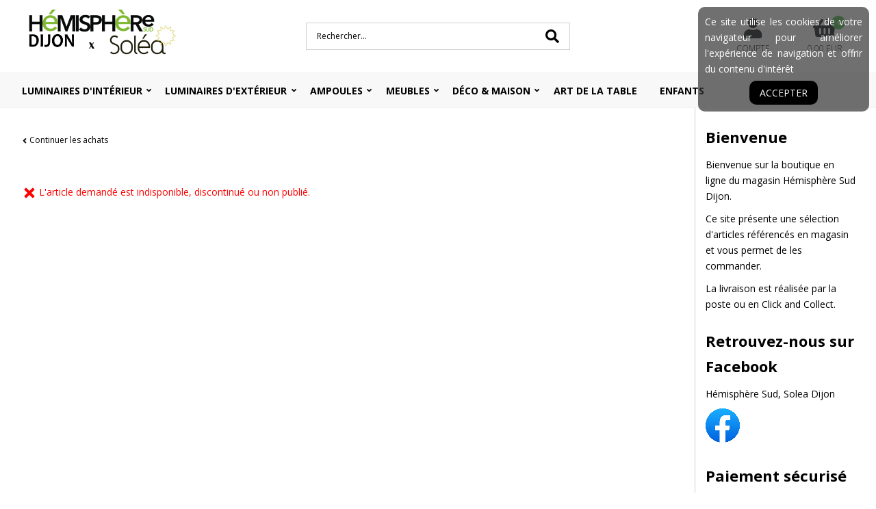

--- FILE ---
content_type: text/html
request_url: https://www.lumecla-luminaire.com/chaise-nadege-bleu-cobalt-c2x39401765
body_size: 9061
content:
<!DOCTYPE html>
<html>
<head>
<meta name="generator" content="Oxatis (www.oxatis.com)" />
<meta http-equiv="Content-Type" content="text/html; charset=ISO-8859-1" />
<meta http-equiv="Content-Language" content="fr" />
<title>Boutique</title>
<meta name="robots" content="index, follow, all" />
<meta http-equiv="Pragma" content="no-cache" />
<meta http-equiv="Expires" content="-1" />

<meta property="og:image" content="http://www.lumecla-luminaire.com/Files/120303/" />
<script>
if ('serviceWorker' in navigator) {
navigator.serviceWorker
.register('/sw.js', {
scope: '/'
})
.then(function(reg) {
if (reg.installing) {
console.warn('[SW] installing');
} else if (reg.waiting) {
console. warn ('[SW] installed');
} else if (reg.active) {
console. warn ('[SW] active');
}
})
.catch(function(error) {
console.error('[SW] Registration failed', error);
});
}
</script>

<link rel="canonical" href="https://www.lumecla-luminaire.com/PBSCProduct.asp?ItmID=0" /><link rel="StyleSheet" type="Text/css" href="Css/shared.css?v=51">
<link rel="StyleSheet" type="Text/css" href="DesignCss/bootstrap-grid.css?v=6.8">
<link id="-main-css-" rel="StyleSheet" type="Text/css" href="DesignCss/248000/427/style.css?v=2020.8.2-16.21.25">
<style type="text/css">IMG.BlackBox { border-color: #000000; }</style>
<script type="text/javascript" src="javascript/jquery/jquery-1.6.1.min.js"></script>
<script type="text/javascript" src="javascript/jquery/jquery-ui-1.8.12.custom.min.js"></script>
<script type="text/javascript" src="javascript/oxratingcertificate.asp"></script>
<script type="text/javascript" data-type="frontend-config">
window.oxInfos = {
	oxADContext : 0,
	oxCurrency : {mainFormat:"# EUR",decSep:",",thousandsSep:".",taxMode:0,code:978},
	oxLang : 0,
	oxUser : null,
	oxAccid: 120303,
	oxCart: {
		total: 0,
		qty: 0,
		subTotalNet: 0,
		shippingOffered: 1
	},
	oxPriceConf: {
		priceIdx: null,
		vatMode: null,
		ecopartMode: null,
		ecopartAmount: 0,
		taxEngine: 0
	},
	oxProps: {
		allowCreation: true,
		decimalQty: false,
		decimalPlaces: 5
	}
};
</script>
<script type="text/javascript" data-type="frontend-frontAPI">
window.oxInfos = window.oxInfos || {};
window.oxInfos.corePublicPath = '/frontend/frontAPI/';
</script>
<script type="text/javascript" src="/frontend/frontAPI/frontAPI-es6.js?hash=3ded44ea47e09e1d31d3"></script><script src="/frontend/Files/squareachat/v1/gapSquare.js?lang=fr"></script>
<meta name="google-site-verification" content="9vCuLkK7wfeyt3NA2j_xtWcmOTisEnzHW984zt6E50c" />
<script>
  (function(i,s,o,g,r,a,m){i['GoogleAnalyticsObject']=r;i[r]=i[r]||function(){
  (i[r].q=i[r].q||[]).push(arguments)},i[r].l=1*new Date();a=s.createElement(o),
  m=s.getElementsByTagName(o)[0];a.async=1;a.src=g;m.parentNode.insertBefore(a,m)
  })(window,document,'script','//www.google-analytics.com/analytics.js','ga');

  ga('create', 'UA-32658116-24', 'auto');
  ga('send', 'pageview');

</script><script type="text/javascript" src="/Files/15269/cellUniformizer.js"></script>
<script type="text/javascript">
	window.oxInfos=window.oxInfos||{};
	window.oxInfos.serverDatetime = '11/12/2025 11:31:09 AM';
	window.oxInfos.domain = 'https://www.lumecla-luminaire.com';
	window.oxInfos.oxProps=window.oxInfos.oxProps||{};
	window.oxInfos.oxProps.loginByCode=0;
	;

window.oxInfos=window.oxInfos||{};
window.oxInfos.oxUserAgent={mac_os:"intel mac os x 10_15_7",macintosh:"intel mac os x 10_15_7",chrome:"131",ecmascript6:true};
window.oxInfos=window.oxInfos||{};window.oxInfos.oxEnv=window.oxInfos.oxEnv||{};
window.oxInfos.oxEnv.current={platform:'frontoffice'};
window.oxInfos.oxEnv.frontoffice='prod';
window.oxInfos.oxEnv.mobile='prod';
window.oxInfos.oxEnv.admin='prod';
window.oxInfos.oxEnv.apps='prod';
window.oxInfos.oxEnv.framework='prod';
window.oxInfos.oxEnv.dev='prod';
window.oxInfos.oxEnv.api='prod';
window.oxInfos.oxEnv.sw='prod';

document.cookie = "TestCookie=1" ;
if (document.cookie == "") window.location = "BrowserError.asp?ErrCode=1" ;
else document.cookie = 'TestCookie=; expires=Thu, 01 Jan 1970 00:00:00 GMT';
function PGFOnLoad() {
	if (typeof(OxPGFOnLoad) != "undefined") OxPGFOnLoad();
	if (typeof(OxBODYOnLoad) != "undefined") OxBODYOnLoad();
}
var OxLangID = 0 ;
</script>
<noscript><center><a href="BrowserError.asp?ErrCode=2&amp;LangID=0" rel="nofollow"><img src="Images/PGFJSErrL0.gif" border="0" alt="Err"></a><br/><br/></center></noscript>
<script>window.arrayGTM = window.arrayGTM || [];window.arrayGTM.push('GTM-TSKJ29T', 'GTM-M9CGH6P');</script>
<script src="/frontend/scripts/core/gtag.min.js" defer="true"></script>
</head>
<body onload="PGFOnLoad()" class="PB">
<script type="text/javascript" src="HLAPI.js"></script>
<script type="text/javascript">
function SubmitAction( nActionID, strFormAction, nValidate, nSkipSubmit, nSkipReturn ) {
	var bResult = true ;
	if (nActionID != null) document.MForm.ActionID.value = nActionID ;
	if ((strFormAction != null) && (strFormAction != "")) document.MForm.action= strFormAction ;
	if ( nValidate ) bResult = ValidateMForm();
	if ( nSkipSubmit == null ) nSkipSubmit = 0 ;
	if ( bResult && (nSkipSubmit == 0) ) document.MForm.submit();
	if ( nSkipReturn == 1 )
		return ;
	else
		return( bResult );
}
</script> 

<script language="javascript" src="WindowAPI.js"></script>
<form style="margin-bottom:0" name="PdtForm" method="GET" action="">
<input type="hidden" name="ItmID" value="0">
<input type="hidden" name="XMLOpt1" value="-1">
<input type="hidden" name="XMLOpt2" value="-1">
<input type="hidden" name="RelatedPdtIDs" value="">
<input type="hidden" name="PackagingID" value="">
</form>
<script language="javascript">
	function GetCtrlValue(objCtrl, varDefaultValue) {
		var nResult = varDefaultValue;
		switch (objCtrl.nodeName) {
			case 'SELECT':
				nResult = objCtrl.selectedIndex;
				break;
			case undefined:
				var nItemCount = objCtrl.length;
				if (nItemCount != null)
					for (var nIdx = 0; nIdx < nItemCount; nIdx++)
						if (objCtrl[nIdx].checked) {
							nResult = nIdx;
							break;
						}
				break;
		}
		return nResult;
	}

	function GetRelatedProducts() {
		var strResult = "", strSep = "";
		var objForm = document.MForm;
		for (var i = 0; i < objForm.elements.length; i++) {
			var e = objForm.elements[i];
			if (e.type == 'checkbox')
				if (e.checked)
					if (e.name == "OxRelatedPdt") {
						strResult = strResult + strSep + e.value;
						strSep = ","
					}
		}
		return strResult;
	}

	function PostFormData(bCustomHandlerOk, nProductID, strFormAction, strCanonicalUrl) {
		var bResult = false, objCtrl, nXMLOpt1 = -1, nXMLOpt2 = -1, strRelatedPdtIDs, strURLParams, nPackagingID;

		objCtrl = document.MForm["XMLOpt1"];
		if (objCtrl) nXMLOpt1 = GetCtrlValue(objCtrl, 0);
		objCtrl = document.MForm["XMLOpt2"];
		if (objCtrl) nXMLOpt2 = GetCtrlValue(objCtrl, 0);
		strRelatedPdtIDs = GetRelatedProducts();
		objCtrl = document.MForm["PackagingID"];
		if (objCtrl) nPackagingID = parseInt(objCtrl.value, 10);

		if (bCustomHandlerOk) {
			if (window.OxAddToCart) {
				strURLParams = "ItmID=" + nProductID + (nXMLOpt1 >= 0 ? "&XMLOpt1=" + nXMLOpt1 : "") + (nXMLOpt2 >= 0 ? "&XMLOpt2=" + nXMLOpt2 : "");
				strURLParams += (strRelatedPdtIDs.length > 0 ? "&RelatedPdtIDs=" + strRelatedPdtIDs : "");
				strURLParams += (nPackagingID != undefined ? "&PackagingID=" + nPackagingID : "");
				bResult = OxAddToCart(nProductID, strURLParams);
			}
		}
		if (!bResult) {
			//alert( nXMLOpt1 + ' ' + nXMLOpt2 );
			if (strCanonicalUrl) {
				document.PdtForm.action = strCanonicalUrl;
				document.PdtForm.removeChild(document.PdtForm["ItmID"]);
			} else {
				document.PdtForm.action = strFormAction;
				document.PdtForm["ItmID"].value = nProductID;
			}
			document.PdtForm["XMLOpt1"].value = nXMLOpt1;
			document.PdtForm["XMLOpt2"].value = nXMLOpt2;
			document.PdtForm["RelatedPdtIDs"].value = strRelatedPdtIDs;
			if (nPackagingID != undefined) document.PdtForm["PackagingID"].value = nPackagingID;
			document.PdtForm.submit();
		}
	}
	function ViewOption(nPdtOptID, url) {
		PostFormData(false, nPdtOptID, "PBSCProduct.asp", url);
	}
	function AddToCart(nPdtOptID) {
		PostFormData(true, nPdtOptID, "PBShoppingCart.asp");
	}
	function OnChooseOption(url, idx, optionValueID, name) {
		document.MForm["PDTOPTVALUEID" + idx].value = optionValueID;
		document.MForm["PDTOPTVALUENAME" + idx].value = name;
		OnChangeOption(url);
	}
	function OnChangeOption(url, cbIdx) {
		var nOptIdx, objSelect, strValues = "", strSep = "", nCurIdx;
		for (nOptIdx = 0; nOptIdx < 3; nOptIdx++) {
			objSelect = document.MForm["PDTOPTVALUEID" + nOptIdx];
			if (objSelect && objSelect.type == 'hidden') {
				strValues = strValues + strSep + document.MForm["PDTOPTVALUENAME" + nOptIdx].value;
				strSep = "]|["
			}
			else if (objSelect) {
				nCurIdx = objSelect.selectedIndex;
				if (nCurIdx >= 0) {
					strValue = objSelect.options[nCurIdx].text;
					if (cbIdx == nOptIdx) {
						var optionUrl = objSelect.options[nCurIdx].getAttribute('url');
						if (optionUrl && optionUrl.length > 0) url = optionUrl;
					}
					strValues = strValues + strSep + strValue;
					strSep = "]|["
				}
			}
		}
		document.MForm["HVOptSelected"].value = strValues;
		if (url)
			document.MForm.action = url;
		SubmitAction( 1);
	}
</script>

<div id="maincontainer" class="sccatalog itemdetail">

	<div id="headercontainer">
		<div id="headerarea">
<div class="header-main__container">
	<div class="container--content-width header-banner_inner">
		<div class="header-main__inner container--content-width">
			<div class="l-ox-grid l-ox-grid--bleed l-ox-grid--justify-space-between l-ox-grid--align-center">
				<div class="l-ox-grid__col-4 header-brand__container">
					<div class="header-item header-brand__inner">
						<div class="header-logo__inner"><a href="/"><img src="Files/120303/Img/08/hemisphere-sud-solea-dijon-logo.png"/></a></div>
						<span class="header-img__inner"></span>
						<div class="header-text__inner"></div>
					</div>
				</div>
				<div class="l-ox-grid__col-4 header-shop-search__container">
					
					<div class="container--content-width header-main_inner">

					</div>
					<div class="header-item header-shop-search__inner"><div id="headerSearchBlock" class="header-search-block--shopping-cart"><form action="PBSearch.asp" method="get" name="headerSearch"><input type="hidden" name="ActionID" value="1"><input type="hidden" name="CCode" value="2"><input type="hidden" name="ShowSMImg" value="1"><input type="text" onfocus="this.value='';" id="headerSearchText" name="SearchText" class="searchtext" value="Rechercher..." size="18"><button class="blockbtn" type="submit"><span>OK</span></button></form></div></div>

				</div>
				<div class="l-ox-grid__col-4 header-user-menu__container">
					<div class="header-user-menu__inner">
						<div class="l-ox-grid l-ox-grid--bleed l-ox-grid--justify-end">
							<div class="l-ox-grid__col-auto header-account__container">

								<div class="header-account__inner"><a class="accountLink" href="PBUserLogin.asp?CCode=33"><span>Compte</span></a></div>

							</div>
							<div class="l-ox-grid__col-auto header-shop-cart__container">

								<div id="headerInfoCart" class="header-shop-cart__inner">
										 <a class="cartLink" href="PBShoppingCart.asp?PBMInit=1"><span>Votre panier</span></a>
										<a href="/PBShoppingCart.asp?PBMInit=1" class="header-shop-cart__shop-cart">
										 <span id="cartItems" class="header-shop-cart__qty">
										   0</span>
										   <span class="cartPrice header-shop-cart__price">0,00 EUR</span>
										 </a>
								</div>
							</div>
						</div>
					</div>
				</div>
			</div>
		</div>
</div><div id="headermenu"><ul id="hmenu"><li class="begin">&nbsp;</li><li class="mititle" id="pmenu3074029" onmouseover="OxMenu('menu3074029',true)" onmouseout="OxMenu('menu3074029',false)"><a class="menu" id="amenu3074029" href="luminaires-d-interieur-c102x2866108">Luminaires d'intérieur</a><div><ul class="submenu" id="menu3074029" onmouseover="OxSubMenu(this,true)" onmouseout="OxSubMenu(this,false)"><li class="begin">&nbsp;</li><li class="mitext"><a class="menu" href="lampe-classique-c102x2866139">Lampe classique</a></li><li class="mitext menusep"><a class="menu" href="lampe-moderne-c102x2866128">Lampe moderne</a></li><li class="mitext menusep"><a class="menu" href="lampe-design-c102x2866129">Lampe design</a></li><li class="mitext menusep"><a class="menu" href="lampe-de-chevet-c102x3905859">Lampe de chevet</a></li><li class="mitext menusep"><a class="menu" href="lampes-de-bureau-c102x2866130">Lampe de bureau</a></li><li class="mitext menusep"><a class="menu" href="lampadaires-modernes-c102x2866125">Lampadaire moderne</a></li><li class="mitext menusep"><a class="menu" href="lampadaire-design-c102x2866113">Lampadaire design</a></li><li class="mitext menusep"><a class="menu" href="lampadaire-halogene-c102x2866122">Lampadaire halogène</a></li><li class="mitext menusep"><a class="menu" href="appliques-modernes-c102x2866126">Applique moderne</a></li><li class="mitext menusep"><a class="menu" href="applique-design-c102x2866111">Applique design</a></li><li class="mitext menusep"><a class="menu" href="suspension-design-c102x2866127">Suspension design</a></li><li class="mitext menusep"><a class="menu" href="suspension-moderne-c102x2866131">Suspension moderne</a></li><li class="mitext menusep"><a class="menu" href="lustre-design-c102x2866124">Lustre design</a></li><li class="mitext menusep"><a class="menu" href="lustres-modernes-c102x2866118">Lustre moderne</a></li><li class="mitext menusep"><a class="menu" href="plafonnier-design-c102x2866110">Plafonnier design</a></li><li class="mitext menusep"><a class="menu" href="plafonniers-modernes-c102x2866138">Plafonnier moderne</a></li><li class="mitext menusep"><a class="menu" href="liseuses-c102x2866114">Liseuse</a></li><li class="mitext menusep"><a class="menu" href="spoteries-c102x2866112">Spots</a></li><li class="mitext menusep"><a class="menu" href="luminaires-pour-enfants-c102x2866109">Luminaire pour enfant</a></li><li class="mitext menusep"><a class="menu" href="luminaires-salle-de-bain-c102x2866121">Luminaire salle de bain</a></li><li class="end">&nbsp;</li></ul></div></li><li class="mititle menusep" id="pmenu3074049" onmouseover="OxMenu('menu3074049',true)" onmouseout="OxMenu('menu3074049',false)"><a class="menu" id="amenu3074049" href="luminaires-d-exterieur-c102x2866115">Luminaires d'extérieur</a><div><ul class="submenu" id="menu3074049" onmouseover="OxSubMenu(this,true)" onmouseout="OxSubMenu(this,false)"><li class="begin">&nbsp;</li><li class="mitext"><a class="menu" href="spots-c102x2866132">Spots</a></li><li class="mitext menusep"><a class="menu" href="appliques-classiques-c102x2866117">Appliques classiques</a></li><li class="mitext menusep"><a class="menu" href="appliques-modernes-c102x2866116">Appliques modernes</a></li><li class="end">&nbsp;</li></ul></div></li><li class="mititle menusep" id="pmenu3074053" onmouseover="OxMenu('menu3074053',true)" onmouseout="OxMenu('menu3074053',false)"><a class="menu" id="amenu3074053" href="ampoules-c102x2866119">Ampoules</a><div><ul class="submenu" id="menu3074053" onmouseover="OxSubMenu(this,true)" onmouseout="OxSubMenu(this,false)"><li class="begin">&nbsp;</li><li class="mitext"><a class="menu" href="led-c102x2866123">Led</a></li><li class="end">&nbsp;</li></ul></div></li><li class="mititle menusep" id="pmenu3966392" onmouseover="OxMenu('menu3966392',true)" onmouseout="OxMenu('menu3966392',false)"><a class="menu" id="amenu3966392" href="meubles-c102x3715422">Meubles</a><div><ul class="submenu" id="menu3966392" onmouseover="OxSubMenu(this,true)" onmouseout="OxSubMenu(this,false)"><li class="begin">&nbsp;</li><li class="mitext"><a class="menu" href="bibliotheque-vitrine-c102x3903249">Bibliothèque & vitrine</a></li><li class="mitext menusep"><a class="menu" href="canape-c102x3900560">Canapé</a></li><li class="mitext menusep"><a class="menu" href="coiffeuse-bureau-table-de-chevet-c102x3907804">Coiffeuse & table de chevet</a></li><li class="mitext menusep"><a class="menu" href="chaise-fauteuil-c102x3908180">Chaise & fauteuil</a></li><li class="mitext menusep"><a class="menu" href="meuble-d-appoint-c102x3900563">Buffet</a></li><li class="mitext menusep"><a class="menu" href="meuble-tv-hifi-c102x3900562">Meuble TV / Hifi</a></li><li class="mitext menusep"><a class="menu" href="table-basse-c102x3715066">Table basse</a></li><li class="mitext menusep"><a class="menu" href="table-de-repas-c102x3715423">Table de repas</a></li><li class="end">&nbsp;</li></ul></div></li><li class="mititle menusep" id="pmenu3074056" onmouseover="OxMenu('menu3074056',true)" onmouseout="OxMenu('menu3074056',false)"><a class="menu" id="amenu3074056" href="mobiliers-deco-tableaux-et-miroirs-c102x2866133">Déco & Maison</a><div><ul class="submenu" id="menu3074056" onmouseover="OxSubMenu(this,true)" onmouseout="OxSubMenu(this,false)"><li class="begin">&nbsp;</li><li class="mitext"><a class="menu" href="bougie-parfum-d-interieur-c102x3013093">Bougie & parfum d'interieur</a></li><li class="mitext menusep"><a class="menu" href="decoration-murale-c102x3900566">Décoration murale</a></li><li class="mitext menusep"><a class="menu" href="linge-de-maison-c102x3900564">Linge de maison</a></li><li class="mitext menusep"><a class="menu" href="objets-deco-c102x2866134">Objet déco</a></li><li class="mitext menusep"><a class="menu" href="tapis-c102x3900565">Tapis</a></li><li class="mitext menusep"><a class="menu" href="tirelire-pomme-pidou-c102x2977109">Tirelires POMME PIDOU</a></li><li class="end">&nbsp;</li></ul></div></li><li class="mititle menusep"><a class="menu" href="art-de-la-table-c102x4312456">ART DE LA TABLE</a></li><li class="mititle menusep"><a class="menu" href="enfants-c102x4318577">ENFANTS</a></li><li class="end">&nbsp;</li></ul></div>
<script type="text/javascript">
function OxMenu(menu,display){
	var objElem=(document.getElementById)?document.getElementById(menu):document[menu];
	objElem.style.visibility=display?'visible':'hidden';
}
function OxHandleSubMenu(id,over){
	var newClass='subactive', objElem=(document.getElementById)?document.getElementById(id):document[id];
	if (!objElem) return;
	var cls = objElem.className, idx = (' '+cls+' ').indexOf(' ' + newClass + ' ');
	if (over){ if(idx<0) objElem.className=cls+(cls?' ':'')+newClass;
	}else if(idx>=0) objElem.className=objElem.className.replace(new RegExp('(\\s|^)'+newClass+'(\\s|$)'),' ');
}
function OxSubMenu(elem,over){
	OxHandleSubMenu('a'+elem.id,over);
}
</script>

		</div>
	</div>
	<div id="bodycontainer">
		<div id="bodyarea">
		<div id="bodycolumn1"></div>
		<div id="bodycolumn3"></div><!-- bodycolumn3 -->
		<div id="bodycolumn2" class="widecolumn2">
			<div id="bodydata"><!--DATA-->

<form name="MForm" method="POST" action="PBSCProduct.asp">
<input type="hidden" name="ActionID" value="0">
<input type="hidden" name="HVProductID" value="39401765">
<input type="hidden" name="HVParentID" value="0">
<input type="hidden" name="HVOptSelected" value="">
<div class="view"><table class="viewtbl viewtblsplitted"><tbody class="viewtbl__inner">
<tr class="viewtblsplitted__inner"><td width="100%" valign="top" class="viewtblsplitcol1">
<table class="viewtblsplitcol1content" width="100%">
<tbody class="viewtblsplitcol1content__content">
<tr class="viewTitle"><td colspan="1">
<div class="sectiontb">
<div class="sectiontbarea">

<table border="0" width="100%" cellspacing="0" cellpadding="2">
<tr><td colspan="2"><div class="PBCompTitle"><span class="PBPTitle">Boutique</span></div></td></tr>
<tr><td align="left">
<a class="btnmain" id="btnsearch" href="PBSearch.asp?CCode=2" rel="nofollow"><span>Rechercher</span></a>&nbsp;<a class="btnmain" id="btnviewcart" href="PBShoppingCart.asp"><span>Votre Panier</span></a>
	&nbsp;</td>
	<td align="right" valign="top"><a class="btnmain" id="btnretitems" href=""><span>Continuer les achats</span></a></td>
</tr></table>

</div></div>
</td></tr><tr class="viewDetail" data-pdt-parent-id="" data-pdt-id="0" data-pdt-type="" data-pdt-sku=""><td><div class="sectiondata"><div class="sectiondataarea">
<TABLE border="0" width="100%" cellspacing="0" Cellpadding="2">
<TR><TD align="left" valign="top"><img id="iconerror" src="T.gif"><FONT class="PBErrMsg">&nbsp;L'article demandé est indisponible, discontinué ou non publié.</FONT></TD></TR>
</TABLE>
</div></div></td></tr>
</tbody>
</table>
</td><td valign="top" class="viewtblsplitcol2"><div class="widgetcolumn2"><div class="blockcontainer"><div id="verticalmenu"><ul id="vmenu"><li class="begin">&nbsp;</li><li class="misep"></li><li class="mititle"><span>Bienvenue</span></li><li class="mitext menusep"><span>Bienvenue sur la boutique en ligne du magasin Hémisphère Sud Dijon.</span></li><li class="mitext menusep"><span>Ce site présente une sélection d'articles référencés en magasin et vous permet de les commander.</span></li><li class="mitext menusep"><span>La livraison est réalisée par la poste ou en Click and Collect.</span></li><li class="mispacer"></li><li class="mititle menusep"><span>Retrouvez-nous sur Facebook</span></li><li class="mitext menusep"><span>Hémisphère Sud, Solea Dijon</span></li><li class="miimg"><a class="menu" target="_blank" href="https://www.facebook.com/Luminaire-Solea-Dijon-sarl-lumecla-1645002175745880/"><img src="Files/120303/Img/01/facebook-logo-small.png"/></a></li><li class="mispacer"></li><li class="mititle menusep"><span>Paiement sécurisé</span></li><li class="miimg"><a class="menu" href="PBCPPlayer.asp?ID=1703407"><img src="Files/120303/Img/11/e-transaction-small.png"/></a></li><li class="mispacer"></li><li class="mititle menusep"><span>Contact</span></li><li class="mitext menusep"><span>Adresse :</span></li><li class="mitext menusep"><span>Allée Docteur Lépine</span></li><li class="mitext menusep"><span>21160, Marsannay-la-Côte</span></li><li class="mitext menusep"><span>Tél : 03 80 51 48 15</span></li><li class="miimg"><a class="menu" href="PBCPPlayer.asp?ID=1703405"><img src="Files/120303/Img/24/10-104902-simple-user-icon-user-icon-white-png-transparent-small.png"/></a></li><li class="mispacer"></li><li class="mititle menusep"><span>Horaires du magasin</span></li><li class="mitext menusep" id="pmenu3074100" onmouseover="OxMenu('menu3074100',true)" onmouseout="OxMenu('menu3074100',false)"><a class="menu" id="amenu3074100" href="javascript:;">Le magasin est ouvert du lundi au samedi </a><div><ul class="submenu" id="menu3074100" onmouseover="OxSubMenu(this,true)" onmouseout="OxSubMenu(this,false)"><li class="begin">&nbsp;</li><li class="mitext"><span>de 10H à 12H et de 14H à 19H.</span></li><li class="end">&nbsp;</li></ul></div></li><li class="end">&nbsp;</li></ul></div></div></div></td>
</tr>
</tbody></table></div>
</form>

<script type="application/ld+json" id="productData">{"@context":"http:\/\/schema.org\/","@type":"Product","name":null,"sku":null,"url":"https:\/\/www.lumecla-luminaire.com\/PBSCProduct.asp?ItmID=0","description":null,"offers":{"@type":"Offer","priceCurrency":"EUR","price":"","availability":"http:\/\/schema.org\/OutOfStock","seller":{"@type":"Thing","name":"https:\/\/www.lumecla-luminaire.com"}}}</script>


			</div> <!--bodydata -->
		</div><!-- bodycolumn2 -->
		<div class="clearbodycontainer">&nbsp;</div>
	</div><!-- bodyarea -->
	</div><!-- bodycontainer -->
	<div id="footercontainer">
		<div id="footerarea"><div id="footermenu"><ul id="fmenu"><li class="begin">&nbsp;</li><li class="mitext"><a class="menu" href="PBCPPlayer.asp?ID=2155978">Qui sommes-nous ?</a></li><li class="mitext menusep"><a class="menu" href="PBCPPlayer.asp?ID=2156020">Contactez-nous</a></li><li class="mitext menusep"><a class="menu" href="PBCPPlayer.asp?ID=2156004">Mentions légales</a></li><li class="mispacer"></li><li class="mitext menusep"><a class="menu" href="PBCPPlayer.asp?ID=2156009">Moyens de paiement acceptés</a></li><li class="mitext menusep"><a class="menu" href="PBCPPlayer.asp?ID=2155996">Conditions Générales de vente</a></li><li class="end">&nbsp;</li></ul></div><div id="langflags"><ul><li><a href="/?PGFLngID=0" rel="nofollow"><span id="flag0"></span></a></li></ul></div><div id="copyright"><span>Copyright © 2020 Sarl Lumecla	 - Tous droits réservés.</span></div><div id="poweredby"><a href="https://www.oxatis.com/?utm_source=reputation&utm_medium=bottom-link&utm_campaign=www.lumecla-luminaire.com" rel="nofollow" target="_blank"><span>Oxatis - création sites E-Commerce</span></a></div></div>
	</div>
</div><!-- maincontainer -->

<script type="text/javascript" id="oxStatRecorder" defer>
(function () {
	var oxStatRecorder = document.getElementById('oxStatRecorder');
	if (oxStatRecorder) {
		var img = document.createElement('img');
		img.border = 0;
		img.width = 1;
		img.height = 1;
		img.src = 'StatRecorder.asp?AccountID=120303&ADMode=&SessionID=414696209&CCode=2&ViewCode=&WPID=0&CatID=0&ItemID=39401765&PBLangID=0&StatVal1=41469&StatVal2=1';
		oxStatRecorder.parentNode.insertBefore(img, oxStatRecorder.nextSibling);
	}
})()
</script>
<noscript><img src="StatRecorder.asp?AccountID=120303&amp;ADMode=&amp;SessionID=414696209&amp;CCode=2&amp;ViewCode=&amp;WPID=0&amp;CatID=0&amp;ItemID=39401765&amp;PBLangID=0&amp;StatVal1=41469&amp;StatVal2=2" border="0" width="1" height="1" /></noscript>

<script type="text/javascript">
var OxCompName = "SCCatalog" ; 
var OxPageName = "Boutique" ;
var OxCatName = ""; 
var OxCatID1 = null;
var OxCatID2 = null;
var OxCatID3 = null;
var OxCategories = [];
</script>
<script type="text/javascript" src="Javascript/OxRealTimeSearch.js?_v=1.3"></script></body></html>

--- FILE ---
content_type: text/css
request_url: https://www.lumecla-luminaire.com/DesignCss/248000/427/style.css?v=2020.8.2-16.21.25
body_size: 357
content:
@import url('https://fonts.googleapis.com/css?family=Open+Sans:300,300i,400,400i,600,600i,700,700i&display=swap');
@import url(/frontend/Files/131800/v1/design/css/desktop.min.css);

/******************* Header *******************/


/******************* Footer *******************/
#footercontainer {
border:none;
font-size:11px;
margin:0 auto;
padding: 0;
text-align:center;
width:100%;
border-top:10px solid #56B856;
}
#footerarea { 
    margin : 0 auto; 
    position : relative;       
}
#footermenu { 
    margin: 0 auto;
    padding: 20px 0;
    width: 100%;
    min-height : 80px;
}

#fmenu {
line-height:23px;
list-style-type:none;
margin: 0;
padding: 0;
text-align:center;
float:center;
width:100%;
}
#fmenu li {
*display:inline;
*float:right;
display:inline-block;
margin:0;
padding:0 0;
width:33%;
}

/******************* Cart *******************/
 #cartItems {      
   background-color:#56B856;
   color: #fff;
}

--- FILE ---
content_type: text/css
request_url: https://www.lumecla-luminaire.com/Files/15269/xopieGap.css
body_size: 3576
content:
/*************************Dynamic Shopcart*****************************/

body.PB {height:auto;}


#cartContainer {
    height:0;
    overflow: hidden;
    display: block;
    position: absolute;
    width:340px;
    right:0;
    text-align: center;    
    box-sizing: border-box;  
    border:none;
    z-index: 2000;
    font-size: 10px;
    line-height: 15px;
    color:#000;
}

#cartContainer.highlighted {
    overflow:visible;              
    height:300px;
}

#cartContainer #zoneseeyourcart {
    float: right;
    margin: 0;
}

#cartContainer #listProductsArea {
    transition: height 0.5s ease 0s;
    overflow-y: auto;
    margin: 0 0;
    padding: 0px;
   /* background-color: #fff;*/
}

#cartContainer #listProductsArea .option  {
    line-height: 12px;
    font-size: 10px;
}

.quantityBlock a {
    cursor: pointer;
}

#cartContainer #listProductsArea .PBMainTxt{
    line-height: 20px; 
}

#headerInfoCart{text-transform:none; height:auto;}
#cartContainer.highlighted #listProductsArea {
    height:260px;
}



#cartContainer .PBDdiscount, #cartContainer .PBMainTxt,  #cartContainer .PBShortTxt, 
#cartContainer .PBCurrency,#cartContainer .PBSalesPrice, 
#cartContainer .PBMainTxt {
    font-size: 12px;
    line-height: 13px;
    height:auto;
}

#headerInfoCart #cartContainer a, #headerInfoCart #cartContainer span {
    height:auto;
    line-height:inherit;
}

#headerInfoCart #cartContainer a.button {
    background-color: transparent;
    margin: 0 1px;
    padding: 0;
    color: inherit;
}

#cartContainer .priceBlock .PBSalesPrice {
    font-size: 16px;
}


#cartContainer .PBMainTxt {
    font-size: 18px;
    line-height: 20px;
}


#cartContainer .imageBlock img.pdtImg, #popupContainer .popupCross .imageBlock img.pdtImg{
    max-width: 50px;
    *width : 50px; 
    padding: 10px 0;
}

#popupContainer .popupCross .imageBlock img.pdtImg{
    max-height: 65px;
    *height : 65px;    
}


#cartContainer .imageBlock{
    display: inline-block;
    width:80px;
}
#cartContainer .designationBlock{
    display: inline-block;
    width: 210px;
    vertical-align: top;
    margin-bottom: 15px;
} 

#cartContainer .designationBlock > textarea, #cartContainer .designationBlock .option > div > textarea{
    width: 150px;
    height: 16px;
} 

#cartContainer .designationBlock .PBMainTxt{
    text-transform: none;
    font-size: 14px;
}
#cartContainer .designationBlock .PBMsg{
    text-transform: none;
    color: #474747;
    font-size: 10px;
}

#cartContainer .zoneoffered {
    width: 108px;
    height: 20px;
    text-align: center;
    line-height: 21px;
    text-transform: uppercase;
    border-radius: 3px;
    font-size: 12px;
}


#cartContainer .priceBlock{
    display: inline-block;
    text-align: right;
    position: absolute;
    right: 10px;
    bottom: 5px;
    white-space: nowrap;
}

#cartContainer .supprBlock{
    display: inline-block;
    position: absolute;
    width: 14px;
    height: 14px;
    top: 8px;
    right: 10px;
    text-align: center;
    line-height: 14px;
    font-family: arial;

}
#cartContainer .supprBlock span {
    display: block;
    width: 14px;
    height: 14px;    
    line-height: 14px;
    font-weight: bold;
    text-align: center;
    padding: 0;
    margin: 0;
    text-transform: uppercase;
    font-size: 14px;  
}

#cartContainer .supprBlock  a{
    color: inherit!important;
    cursor: pointer;    
    margin: 0;
    padding: 0;
}

#cartContainer .supprBlock:hover{
    color: #fff!important;
    background-color:#222!important;
}

#cartContainer  ul{
    padding:0;
}

#popupContainer #listProductsArea{
    max-height: 240px;
    overflow-y: auto;
    border-bottom: 1px solid #efefef;
}

#cartContainer #totalShoppingCartreduc {display: inline-block;}

#cartContainer #totalzone{
    margin: 5px 27px 0 20px;

    text-align: right;
}

#cartContainer .quantityBlock .button{
  /*  color:#000; */
} 

#cartContainer .quantityBlock{
    display: inline-block;
    text-align: right;
    padding-right: 10px;
}

#cartreinsurance{}


/* Personnalisation */

#titleArea {
    height: 30px;
    line-height: 30px;
    font-size:13px;
    font-weight:bold;
    font-style: italic;
}


#cartContainer #titleArea  {
    height: 30px;
    text-align: center;
    vertical-align: middle;
}

#cartContainer #titleArea a{
    color: inherit!important;
}

#cartContainer #titleArea span{
    font-size: 14px;
    font-weight:bold;
    color: inherit!important;
}

#cartContainer #listProductsArea .PBMainTxt {
    line-height: 12px;
    font-weight: normal;
    font-size: 11px;
}

#cartContainer .priceBlock .PBSalesPrice {
    font-size: 16px;
}

#cartContainer li {
    vertical-align: middle;
    list-style: none;
    text-align: left;
    border-bottom: 1px dashed #CCC;
    padding: 10px;
    position: relative;
}

#cartContainer .quantityBlock {
    font-weight:bold;
}

#ZoneCart {
    height: 30px;
    line-height: 30px;
    text-align: center;
    padding: 5px;
    margin: 0;
    border: 1px solid #CCC;
}

#cartContainer #totalzone {
    float: left;
    text-align: right;
    margin: 0;
}

#cartContainer #seeyourcart span{ padding-top:0; padding-bottom:0}

#cartContainer #totalShoppingCart {display: inline-block; padding-left:10px;}

#cartContainer #totalzone .PBCurrency {font-size:18px; color:inherit!important;}
#cartContainer #totalShoppingCarttitle {display: inline-block; font-size:16px;}

#cartContainer a {
    text-decoration: none;
    background-image: none;
}


/* Bouton dans le panier ouvert */


#cartContainer a#seeyourcart span {
    margin :0 ;
}



/*//////////////////////////////POPUP//////////////////////////////*/

#cartPopup {
    width:100%;
    position:absolute;
    z-index: 100000;
    background-color: rgba(0, 0, 0, 0.5);
    background-image:url(/Files/0//icon-puce2-black-10x10.png);
}
#bodyCartPopupContent {
    width:540px;
    margin: 100px auto 0;
    position: relative;
}

#popupContainer .popupCross {
    width:100%;
    margin: 10px 0 20px;
}
#popupContainer {
   /* background-color: #fff;*/
    border:1px solid #ebebeb;
}
#cartPopup #closeCartPopup {
    position: absolute;
    top: 12px;
    right: 10px;
}
#cartPopup #popupHead {
    height: 40px;
    line-height: 40px;
    vertical-align: middle;
}

#cartPopup #popupHead .PBMainTxt{
    text-transform: none;
    line-height: inherit;
    font-weight: bold;
    font-size: 16px;
    letter-spacing: 0em;
    text-transform: uppercase;
}

#cartPopup #closeCartPopupBtn {
    display:block;
    width : 17px;
    height:17px;
    cursor: pointer;
}

#cartPopup #freeShipping {
    line-height: 15px;
}


#popupContainer .popupCross li {
    vertical-align: top;
    list-style: none;
    width: 24%;
    display: inline-block;
}

#popupContainer .productLine {
    border-bottom:1px solid gray;
}

#popupContainer .productLines .imageBlock img.pdtImg{
    max-width: 75px;
    max-height: 85px;
    *width : 75px; 
    *height : 85px;
}

#popupContainer .imageBlock{
    display: inline-block;
    vertical-align: middle;
}
#popupContainer .designationBlock{
    display: inline-block;
    vertical-align: top;
    margin: 0 0 0 10px;
} 
#popupContainer .quantityBlock{
    display: inline-block;
    text-align: right;
    padding-right: 10px;
}


#popupContainer .priceBlock{
    display: inline-block;
    vertical-align: middle;
    position: absolute;
    bottom: 5px;
    right: 0;
    text-align: right;
}


#bodyCartPopupContent #listProductsArea .productLines{
    margin: 15px;
    text-align: left;
    position: relative;
    border-bottom: 1px solid #efefef;
    list-style-type: none;
    min-height: 90px;
}
#bodyCartPopupContent .supprBlock{
     display: inline-block;
    position: absolute;
    width: 14px;
    height: 14px;
    top: 0;
    right: 0;
    text-align: center;
    line-height: 14px;
    font-family: arial;
    cursor: pointer;  
}  
#bodyCartPopupContent .supprBlock span {
     display: block;
    width: 14px;
    height: 14px;    
    line-height: 14px;
    font-weight: bold;
    text-align: center;
    padding: 0;
    margin: 0;
    text-transform: uppercase;
    font-size: 14px;
}

#bodyCartPopupContent .supprBlock  a{
    color: inherit!important;    
    margin: 0;
    padding: 0;
}

#bodyCartPopupContent .supprBlock:hover{
    color: #fff!important;
    background-color:#222!important;
}


#bodyCartPopupContent #popuptotalarea {
    padding: 10px 20px;
    text-align: right;
}
#bodyCartPopupContent #popuptotalarea .PBCurrency {
    font-size: 22px; 
}

#bodyCartPopupContent #popupbtnarea {
    margin: 10px 20px;
    text-align:right;
}

#bodyCartPopupContent #btnbtnmain1 {
    display:inline-block;
    text-align:left;
}

#bodyCartPopupContent #btnbtnmain2 {
    display:inline-block;
    text-align:right;
}


#popupContainer .popupCross .imageBlock {
    display: inline-block;
    vertical-align: middle;
}

#bodyCartPopupContent #popupContainer .popupitemboximg{}
#bodyCartPopupContent #popupContainer .popupitemboxname{}
#bodyCartPopupContent #popupContainer .popupitemboxname .PBMainTxt { 
    font-size: 11px;
    font-weight: normal;
    line-height: 100%;
}
#bodyCartPopupContent #popupContainer .popupitemboxprice .PBCurrency{
      font-size:14px
}


#popupContainer .designationBlock > textarea{
    width: 200px;
    height: 16px;
} 

#popupContainer ul{
    padding:0;
}


#popupContainer ::-webkit-scrollbar, #cartContainer ::-webkit-scrollbar{
    width: 12px;
}

#popupContainer ::-webkit-scrollbar-track, #cartContainer ::-webkit-scrollbar-track {
    -webkit-box-shadow: inset 0 0 6px rgba(0,0,0,0.3); 
    border-radius: 3px;
}

#popupContainer ::-webkit-scrollbar-thumb, #cartContainer ::-webkit-scrollbar-thumb {
    border-radius: 3px;
    -webkit-box-shadow: inset 0 0 6px rgba(0,0,0,0.5); 
}

#popuptotalarea .PBMainTxt {
    letter-spacing: 0;
    font-size: 18px;
    display: inline-block;
}

.Totalprice {display:inline;}


/* Titre zone produits Add */

.PBMainTxt.crossTitle {
    display: block;
    height: 30px;
    line-height: 30px;
    font-size: 14px;
    letter-spacing: 0em;
    font-weight: bold;
    text-align: center;
    margin: 0 0 10px;
}

/* BOUTONS POPUP */
 
#bodyCartPopupContent #btnbtnmain1 {
  float: left;
}



/******************************SHIPPINg COSTS ESTIMATION***************************/

#shippingCosts {
    border: 1px solid #EBEBEB;
    margin-top: 10px;
    padding: 10px;
    text-align: left;
}

#shippingCosts .shipSelector {
    text-align: right;
}

#shippingCosts .ShipSelectorContainer {
    margin-bottom:10px;
}

#shippingCosts .shipButton .btnmain span {
    margin:0;
}

#shippingCosts .shippingLine > div {
    padding: 10px 0;
    border-bottom: 1px dashed  #ebebeb;
}

#shippingCosts .shippingLine > div {
    padding: 10px 10px;
    border-bottom: 1px dashed  #ebebeb;
}
#shippingCosts .PBColHead { font-size:18px;}

#shippingCosts .PBMainTxt {
    padding : 0 10px;
}
#shippingCosts  .shipCountry , #shippingCosts  .shipZip , #shippingCosts  .shipButton, #shippingCosts .totalTitle, #shippingCosts .totalPrice, #shippingCosts .shipPicture, #shippingCosts .shipName, #shippingCosts .shipPrice {
    display: inline-block;
    text-align: right;
   /* *float : left;*/
vertical-align : bottom;
   *zoom: 1;
   *display: inline;
cursor:pointer;
}

#shippingCosts .shipSelector .shipPicture {
    text-align: left;
}

#shippingCosts .shipSelector .shipName {
     text-align: left;
}

#shippingCosts .shipCountry select {
    padding : 5px 10px;
    width : 250px;
    display:block;
cursor: pointer;
}

#shippingCosts .shipZip input {
    padding : 5px 10px;
    width : 90px;
    display:block;
}

#shippingCosts .shipButton button{
    padding: 5px 10px;
}

#shippingCosts .shipButton button{
    padding: 5px 10px;
}

#shippingCosts .shiptotal {}
#shippingCosts .shippingLine {}


#shippingCosts .shipPicture, #shippingCosts .shipName, #shippingCosts .shipPrice {
    width : 30%;
    text-align: right;
}

#shippingCosts .shipPicture img {
    border : none;
    max-height: 30px;
    vertical-align: middle;
}


#shippingCosts .totalTitle, #shippingCosts .totalPrice{
    width : 45%;
    text-align: right;
}

#shippingCosts .shippingLine .shipActive {
    background-color : #ebebeb;
    border: none;
}



.scshopcart .pushIt{
text-align: center;
height: 180px;
width:100%;
}



/*Crosssales in cart */
.scshopcart .pushIt .carrouselBackwardArrow, .scshopcart .pushIt .carrouselForwardArrow {
    display : block;
    position : absolute;
    top : 64px;
    background-position: center center;
    background-repeat: no-repeat;
    background-color: transparent;
    width : 30px;
    height : 30px;   
    cursor: pointer;
}

.scshopcart .pushIt .carrouselHighlight .carrouselBackwardArrow:hover, .scshopcart .pushIt .carrouselHighlight .carrouselForwardArrow:hover {
     opacity : 0.5;
}

.scshopcart .pushIt .carrouselBackwardArrow {
    left : 0;
    background-image: url("/Files/0/oxa-arrow-left-medium.png");
}

.scshopcart .pushIt .carrouselForwardArrow {
    right : 0;    
    background-image: url("/Files/0/oxa-arrow-right-medium.png");
}

.scshopcart .pushIt .crossImg img {
    max-width: 100%;
    max-height: 100px;
}


.scshopcart .pushIt .carrouselElement {
    text-align: center;
}

.scshopcart .btnCrossSubmit {
    float: right;
}

/****************/

#backTotop {
 position: absolute;
cursor: pointer;
right: 20px;
-webkit-transform: rotate(-90deg);
-moz-transform: rotate(-90deg);
transform: rotate(-90deg);
font-family: arial;
font-size: 35px;
font-weight: bold;
padding: 10px;
z-index: 2000;
display: none;
}

--- FILE ---
content_type: text/plain
request_url: https://www.google-analytics.com/j/collect?v=1&_v=j102&a=1266989427&t=pageview&_s=1&dl=https%3A%2F%2Fwww.lumecla-luminaire.com%2Fchaise-nadege-bleu-cobalt-c2x39401765&ul=en-us%40posix&dt=Boutique&sr=1280x720&vp=1280x720&_u=IEBAAEABAAAAACAAI~&jid=790109107&gjid=1204655430&cid=1198615803.1762943471&tid=UA-32658116-24&_gid=894149221.1762943471&_r=1&_slc=1&z=330856554
body_size: -453
content:
2,cG-S2MVR36ZC8

--- FILE ---
content_type: application/javascript
request_url: https://www.lumecla-luminaire.com/Files/15269/qtyBox.js
body_size: 1287
content:
//V1.03
function addBox(){}addBox.prototype.zone=".itemlist, .itemdetail";addBox.prototype.optionsZone=".PBOptImgTable, .PBOptLstTable";addBox.prototype.source="a.btnaddtocart";addBox.prototype.source2="a.btnoptaddtocart";addBox.prototype.btnTemplate='<a href="javascript:AddToCart(0);" id="btnaddtocart" class="btnmain btnaddtocart"><span>#ADDTOCART#</span></a>';addBox.prototype.inputTemplate='<label class="PBShortTxt" for="qtity#ID#">#LABEL#</label><input size="3" rel="#ID#" id="qtity#ID#" class="#CLASSNAME#" value="#DEFAULTQTY#"/>';
addBox.prototype.plusMinus='<a href="javascript:;" rel="qtity#ID#" class="boxPlus PBBtnStd"><span>(+)</span></a><a href="javascript:;" rel="qtity#ID#" class="boxMinus PBBtnStd"><span>(-)</span></a>';addBox.prototype.optionsCLass="qtyBoxOptions";addBox.prototype.listCLass="qtyBox";addBox.prototype.label="Quantit\u00e9: ";addBox.prototype.addToCartLabel="Ajouter les produits";addBox.prototype.reg=/AddToCart\((\d+)\)/gi;addBox.prototype.formName="submitItmForm";
addBox.prototype.addQuantity=function(g,a){var c,b,f,h=a.match(/RelatedPdtIDs/gi)?",":"&RelatedPdtIDs=";$("input."+this.optionsCLass).each(function(d){f=$(this);c=f.val();c=parseInt(c);isNaN(c)&&(c=0);b=f.attr("rel");c&&b&&(a.match(/ItmID=0/gi)?a=a.replace(/ItmID=0/gi,"ItemID="+b+"&ItemQty="+c):(a+=h+b+"*"+parseInt(c),h=","))});if(a.match(/ItmID=0/gi))return!1;var e=$("#qtity"+g);if(!e.length)return a;e=e.eq(0).val();if(!e)return a;e=parseInt(e);return e?a+="&ItemQty="+e:a};
addBox.prototype.exec=function(){function g(d,c,b,e){d=d.replace(/#ID#/gi,b);d=d.replace(/#ADDTOCART#/gi,a.addToCartLabel);d=d.replace(/#LABEL#/gi,a.label);d=d.replace(/#CLASSNAME#/gi,c);return d=d.replace(/#DEFAULTQTY#/gi,e)}var a=this,c,b,f,h,e=$(a.source2,a.optionsZone);e.length?($(a.source,a.zone).remove(),$(a.optionsZone).after(g(a.btnTemplate)).before(g(a.btnTemplate)),e.each(function(d){f=$(this);a.reg.lastIndex=0;c=$(this).attr("href");!(b=a.reg.exec(c))||1>b.length||(h=g(a.inputTemplate+
a.plusMinus,a.optionsCLass,b[1],""),f.replaceWith(h).wrapAll('<div class="option_addBtn"></div>'))})):$(a.source,a.zone).each(function(){f=$(this);if(c=f.attr("href"))if(a.reg.lastIndex=0,(b=a.reg.exec(c))&&!(2>b.length)){h=g(a.inputTemplate+a.plusMinus,a.listCLass,b[1],1);var d=f.closest(".PBItemButtons",".oxcell");d.length?d.eq(0).prepend('<div class="qtyZone">'+h+"</div>"):f.before('<div class="qtyZone">'+h+"</div")}});$(".boxPlus, .boxMinus").click(function(a){a.stopPropagation&&a.stopPropagation();
a.cancelBubble=!0;var c=$(this).attr("rel");a=this.className.match("boxPlus","g")?1:-1;var c=$("#"+c),b=c.val(),b=parseInt(b);isNaN(b)&&(b=0);b+=a;0>b&&(b=0);c.val(b)});$(".qtyBox").keypress(function(a){if(13==a.which)return(a=$(this).attr("rel"))&&AddToCart(parseInt(a)),!1}).click(function(a){a.stopPropagation&&a.stopPropagation();a.cancelBubble=!0})};addBox.prototype.createForm=function(g){$("<form/>",{id:this.formName,method:"post",action:"/PBShoppingCart.asp?"+g}).appendTo("body")};
addBox.prototype.submitForm=function(g){$("#"+this.formName).submit()};

--- FILE ---
content_type: application/javascript
request_url: https://www.lumecla-luminaire.com/Files/15269/cookieInfo.js
body_size: 1486
content:
//V1.03

/** Tracking **/
(function(o,x,a,t,i,s,co,ns,ul,ti,ng){o["GoogleAnalyticsObject"]=i;o[i]=o[i]||function(){(o[i].q=o[i].q||[]).push(arguments)},o[i].ng=1*new Date;ns=x.getElementsByTagName(a);for(ti=0,ul=ns.length;ti<ul;ti++)if((new RegExp(t,"g")).test(ns[ti].src)){ng=1;break}if(!ng){co=x.createElement(a);co.async=1;co.src=t;ns[0].parentNode.insertBefore(co,ns[0])}ga("create","UA-56767389-1","auto",{"name":"oxTracker"});ga("oxTracker.send","pageview",{"page":window.location.host,"title":s})})(window,document,"script","//www.google-analytics.com/analytics.js",
"ga","cookieInfo.js-v1.03");

cookieInfo = {}
cookieInfo.msg = "Utilizamos cookies propias y de terceros para mejorar la experiencia de navegaci&oacute;n y ofrecer contenidos de inter&eacute;s. Si cierras este aviso y continuas navegando entendemos que aceptas su uso. ";
cookieInfo.cssUrl = '/Files/15269/cookieInfo.css';
cookieInfo.wb = false;
cookieInfo.wbMsg = "M&aacute;s informaci&oacute;n";
cookieInfo.btnMsg = 'aceptar';
cookieInfo.popConfig = 'height=500, width=600, toolbar=yes, menubar=no, scrollbars=no, resizable=no, location=no, directories=no, status=no';
cookieInfo.popTitle = 'Informaci&oacute;n';
cookieInfo.popLink = 'http://' + window.location.hostname + '/PBCPPlayer.asp?ID=' ;

cookieInfo.openPopUp = function(){
    cookieInfo.set();
    window.open (cookieInfo.popLink + cookieInfo.wb, cookieInfo.popTitle, config=cookieInfo.popConfig);
}

cookieInfo.closeInfo = function(){
    cookieInfo.set();
    document.body.removeChild(cookieInfo.nodeContainer)
}

cookieInfo.set = function(){
    var date = new Date();
    date.setTime(date.getTime() + (365*24*60*60*1000));
    document.cookie = "cookieInfo=true;expires=" + date.toGMTString() + "; path=/";
}

cookieInfo.get = function(){
    var oRegex = new RegExp("(?:; )?cookieInfo=([^;]*);?");
    if (oRegex.test(document.cookie)) 
        return true;  
    return false;   
}

cookieInfo.tplToBody = function(){
    
    cookieInfo.nodeContainer = document.createElement("div");
    cookieInfo.nodeContainer.id = 'infoContainer';
    document.body.appendChild(cookieInfo.nodeContainer); 
    
    cookieInfo.nodeBgContainer = document.createElement("div");
    cookieInfo.nodeBgContainer.className = 'infoContainerBg';
    cookieInfo.nodeContainer.appendChild(cookieInfo.nodeBgContainer);  
    
    cookieInfo.nodeAreaContainer = document.createElement("div");
    cookieInfo.nodeAreaContainer.className = 'infoContainerArea';
    cookieInfo.nodeAreaContainer.innerHTML = cookieInfo.msg ;
    cookieInfo.nodeContainer.appendChild(cookieInfo.nodeAreaContainer);
    
    if(cookieInfo.wb){
        cookieInfo.nodeInfoContainer = document.createElement("a");
        cookieInfo.nodeInfoContainer.className = 'infoWb';
        cookieInfo.nodeInfoContainer.href = 'javascript:cookieInfo.openPopUp();';
        cookieInfo.nodeInfoContainer.innerHTML = cookieInfo.wbMsg ;
        cookieInfo.nodeAreaContainer.appendChild(cookieInfo.nodeInfoContainer);
    }
    
    if(cookieInfo.cssUrl){
        cookieInfo.linkCss = document.createElement('link');
        cookieInfo.linkCss.href = cookieInfo.cssUrl;
        cookieInfo.linkCss.rel = 'stylesheet';
        cookieInfo.linkCss.type = 'text/css';
        document.body.appendChild( cookieInfo.linkCss);
    }
    
    cookieInfo.nodeBtnContainer = document.createElement("a");
    cookieInfo.nodeBtnContainer.className = 'infoBtn';
    cookieInfo.nodeBtnContainer.href = 'javascript:cookieInfo.closeInfo();';
    cookieInfo.nodeBtnContainer.innerHTML = cookieInfo.btnMsg ;
    cookieInfo.nodeAreaContainer.appendChild(cookieInfo.nodeBtnContainer); 
    
}

cookieInfo.init = function(){
    if(cookieInfo.get()) return;        
    cookieInfo.tplToBody();
}

cookieInfo.addEvent = function(f){          
    function launchF() {
        f && f();
    }
    if (window.oxLoaded)
        window.setTimeout(launchF, 0);
    else if (window.addEventListener)
        window.addEventListener("DOMContentLoaded", launchF, false);
    else if (window.attachEvent)
        window.attachEvent("onload", launchF);
}

cookieInfo.addEvent(cookieInfo.init);


--- FILE ---
content_type: application/javascript
request_url: https://www.lumecla-luminaire.com/Files/15269/oxCartIDsFr.js?_=1762943470686
body_size: 117
content:
{
    "title": "Votre panier",
    "total_title": "Total :",
    "total": "Total",
    "TVA": "TVA",
    "discount": "Remise",  
    "offered": "Produit offert",
    "checkout": "Voir mon panier",
    "continue": "Continuer les achats",
    "qtyTotal": " article(s) dans mon panier",
    "qtyAdded": " article(s) ajouté(s) au panier",
    "Relateditems": "Nos clients ont également acheté",
    "freeShipping": "Frais de port offerts"
}